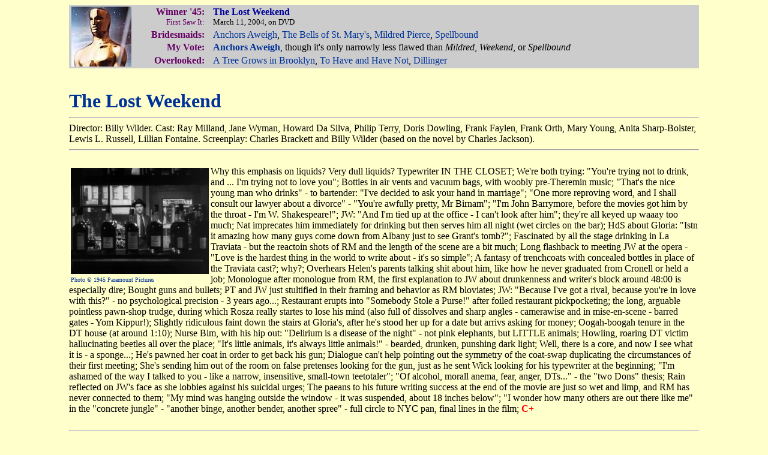

--- FILE ---
content_type: text/html
request_url: https://nicksflickpicks.com/lweekend.html
body_size: 3026
content:
<html>
<head>
<title>Nick-Davis.com: The Lost Weekend</title>
</head>

<body text="#000000" bgcolor="#FFFFCC" link="#003399" vlink="#003399" leftmargin="115" rightmargin="115">

<TABLE bgcolor="#CCCCCC" cellpadding=0 cellspacing=3 width=100% border=0>
<TR><TH rowspan=4 width=102 valign=center><a href=bestpics.html target="_top"><img border=0 src=minioscar.jpg></a></TH>
<TD width=3 valign=center></TD>
<TD width=112 align=right valign=center><b><Font Color="#660066">Winner '45:</Font></b><br>
<Font Color="#660066" Size=-1>First Saw It:</Font></TD>
<TD width=8 valign=top></TD>
<TD align=left valign=center><b><a href="http://www.imdb.com/title/tt0037884/" target="_new" style="text-decoration:none"><Font Color="#000099">The Lost Weekend</Font></a></b><br>
<Font Size=-1>March 11, 2004, on DVD</Font></TD></TR>

<TR><TD width=3 valign=center></TD>
<TD width=112 align=right valign=center><b><Font Color="#660066">Bridesmaids:</Font></b></TD>
<TD width=8 valign=center></TD><TD align=left valign=center><Font Face=Garamond>

<a href=aaweigh.html style="text-decoration:none">Anchors Aweigh</a>, 
<a href=belstmar.html style="text-decoration:none">The Bells of St. Mary's</a>, 
<a href=mildred.html style="text-decoration:none">Mildred Pierce</a>, 
<a href=spellb45.html style="text-decoration:none">Spellbound</a>
</Font></TD></TR>

<TR><TD width=3 valign=center></TD>
<TD width=112 align=right valign=center><b><Font Color="#660066">My Vote:</Font></b></TD>
<TD width=8 valign=center></TD>
<TD align=left valign=center> <Font Color="#003399"><b>Anchors Aweigh</b></Font>, though it's only narrowly less flawed than <i>Mildred</i>, <i>Weekend</i>, or <i>Spellbound</i>
</TD></TR>

<TR><TD width=3 valign=center></TD>
<TD width=112 align=right valign=center><b><Font Color="#660066">Overlooked:</Font></b></TD>
<TD width=8 valign=center></TD><TD align=left valign=center><Font Face=Garamond>
<a href=treegrow.html style="text-decoration:none">A Tree Grows in Brooklyn</a>, 
<a href=tohavhav.html style="text-decoration:none">To Have and Have Not</a>, 
<a href=dillgr45.html style="text-decoration:none">Dillinger</a> 
</Font></TD></TR></TABLE><br>

<br>
<Font Face=Garamond Color="#003399" Size=+3><b><a href="http://www.imdb.com/title/tt0037884/" style="text-decoration:none">
The Lost Weekend
</a></b></Font>
<hr>
Director: Billy Wilder. Cast: Ray Milland, Jane Wyman, Howard Da Silva, Philip Terry, Doris Dowling, Frank Faylen, Frank Orth, Mary Young, 
Anita Sharp-Bolster, Lewis L. Russell, Lillian Fontaine. 
Screenplay: Charles Brackett and Billy Wilder (based on the novel by Charles Jackson).<hr>
<br>
<TABLE align=left hspace=7 vspace=2><TR><TD><img src=lweekendrev.jpg width="230"></TD></TR><TR bgcolor="#FFFFCC"><TD><Font Size=-2 Color="#003399">Photo 
&#169; 1945 Paramount Pictures</Font></TD></TR></TABLE> 

Why this emphasis on liquids? Very dull liquids? Typewriter IN THE CLOSET; 
We're both trying: "You're trying not to drink, and ... I'm trying not to love you"; 
Bottles in air vents and vacuum bags, with woobly pre-Theremin music; 
"That's the nice young man who drinks" - to bartender: "I've decided to ask your hand in marriage"; 
"One more reproving word, and I shall consult our lawyer about a divorce" - "You're awfully pretty, Mr Birnam"; 
"I'm John Barrymore, before the movies got him by the throat - I'm W. Shakespeare!"; 
JW: "And I'm tied up at the office - I can't look after him"; they're all keyed up waaay too much; 
Nat imprecates him immediately for drinking but then serves him all night (wet circles on the bar); 
HdS about Gloria: "Istn it amazing how many guys come down from Albany just to see Grant's tomb?"; 
Fascinated by all the stage drinking in La Traviata - but the reactoin shots of RM and the length of the scene are a bit much; 
Long flashback to meeting JW at the opera - "Love is the hardest thing in the world to write about - it's so simple"; 
A fantasy of trenchcoats with concealed bottles in place of the Traviata cast?; why?; 
Overhears Helen's parents talking shit about him, like how he never graduated from Cronell or held a job; 
Monologue after monologue from RM, the first explanation to JW about drunkenness and writer's block around 48:00 is especially dire; 
Bought guns and bullets; PT and JW just stultified in their framing and behavior as RM bloviates; 
JW: "Because I've got a rival, because you're in love with this?" - no psychological precision - 3 years ago...; 
Restaurant erupts into "Somebody Stole a Purse!" after foiled restaurant pickpocketing; 
the long, arguable pointless pawn-shop trudge, during which Rosza really startes to lose his mind (also full of dissolves and sharp angles - camerawise and in mise-en-scene - barred gates - Yom Kippur!); 
Slightly ridiculous faint down the stairs at Gloria's, after he's stood her up for a date but arrivs asking for money; 
Oogah-boogah tenure in the DT house (at around 1:10); 
Nurse Bim, with his hip out: "Delirium is a disease of the night" - not pink elephants, but LITTLE animals; 
Howling, roaring DT victim hallucinating beetles all over the place; 
"It's little animals, it's always little animals!" - bearded, drunken, punshing dark light; 
Well, there is a core, and now I see what it is - a sponge...; 
He's pawned her coat in order to get back his gun; 
Dialogue can't help pointing out the symmetry of the coat-swap duplicating the circumstances of their first meeting; 
She's sending him out of the room on false pretenses looking for the gun, just as he sent Wick looking for his typewriter at the beginning; 
"I'm ashamed of the way I talked to you - like a narrow, insensitive, small-town teetotaler"; 
"Of alcohol, morall anema, fear, anger, DTs..." - the "two Dons" thesis; 
Rain reflected on JW's face as she lobbies against his suicidal urges; 
The paeans to his future writing success at the end of the movie are just so wet and limp, and RM has never connected to them; 
"My mind was hanging outside the window - it was suspended, about 18 inches below"; 
"I wonder how many others are out there like me" in the "concrete jungle" - "another binge, another bender, another spree" - full circle to NYC pan, final lines in the film; 


<Font Color="#FF0000"><b>C+</b></Font><br>
<br>
<hr>
<table>
<tr><td colspan=2><Font Face=Garamond Color="#660066"><b>Academy Award Nominations and Winners:</b></Font></td></tr>
<tr><td align=left width=12><Font Color="#660066" Size=-1>&#9733;</Font></td><td align=left>Best Picture</td></tr>
<tr><td align=left width=12><Font Color="#660066" Size=-1>&#9733;</Font></td><td align=left>Best Director: Billy Wilder</td></tr>
<tr><td align=left width=12><Font Color="#660066" Size=-1>&#9733;</Font></td><td align=left>Best Actor: Ray Milland</td></tr>
<tr><td align=left width=12><Font Color="#660066" Size=-1>&#9733;</Font></td><td align=left>Best Screenplay: Charles Brackett & Billy Wilder</td></tr>
<tr><td align=left width=12></td><td align=left>Best Cinematography: John F. Seitz</td></tr>
<tr><td align=left width=12></td><td align=left>Best Film Editing: Doane Harrison</td></tr>
<tr><td align=left width=12></td><td align=left>Best Original Score: Mikl&#243s R&#243sza</td></tr>
<tr><td><br></td></tr>
<tr><td colspan=2><Font Face=Garamond Color="#660066"><b>Golden Globe Nominations and Winners:</b></Font></td></tr>
<tr><td align=left width=12><Font Color="#660066" Size=-1>&#9733;</Font></td><td align=left>Best Picture (Drama)</td></tr>
<tr><td align=left width=12><Font Color="#660066" Size=-1>&#9733;</Font></td><td align=left>Best Director: Billy Wilder</td></tr>
<tr><td align=left width=12><Font Color="#660066" Size=-1>&#9733;</Font></td><td align=left>Best Actor (Drama): Ray Milland</td></tr>
<tr><td><br></td></tr>
<tr><td colspan=2><Font Face=Garamond Color="#660066"><b>Other Awards:</b></Font></td></tr>
<tr><td align=left width=12></td><td align=left><i>Cannes Film Festival</i>: Grand Prize of the Festival; Best Actor (Milland)</td></tr>
<tr><td align=left width=12></td><td align=left><i>New York Film Critics Circle</i>: Best Picture; Best Director; Best Actor (Milland)</td></tr>
<tr><td align=left width=12></td><td align=left><i>National Board of Review</i>: Best Actor (Milland)</td></tr>
</table>
<hr>
<center>
<Font Face=Garamond>
<table cellpadding=12><tr>
<td><b><a href=lweekend.html target="_top">Permalink</a></b></td>
<td><b><a href=movarchs.html target="_top">Home</a></b></td>
<td><b><a href=movies45.html target="_top">1945</a></b></td>
<td><b><a href=lmovies.html target="_top">ABC</a></b></td>
<td><b><a href=bestpics.html target="_top">Best Pics</a></b></td>
<td><b><a href="http://blog.nicksflickpicks.com" target="_new">Blog</a></b></td>
<td><b><a href=email.html target="_top">E-Mail</a></b></td>
</tr></table>
</Font>
</center>
</body>
</html>